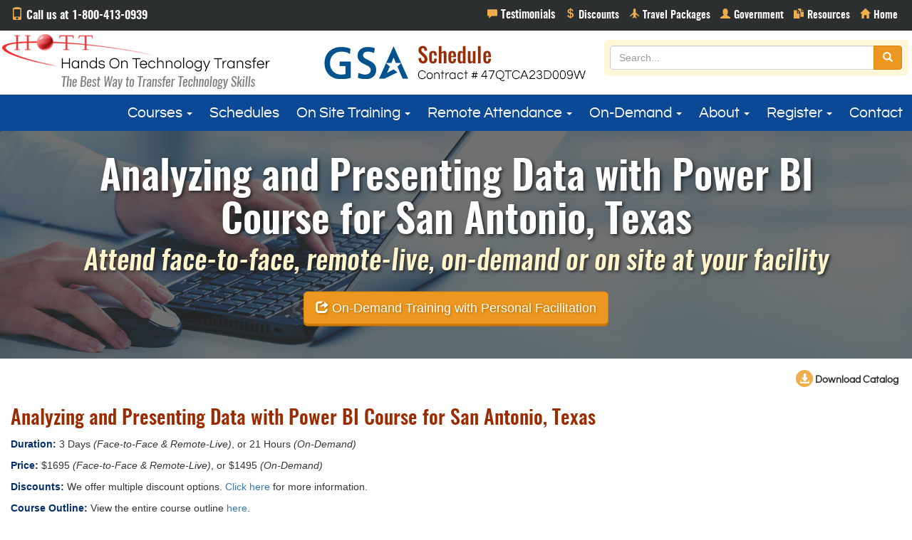

--- FILE ---
content_type: text/plain
request_url: https://www.google-analytics.com/j/collect?v=1&_v=j102&a=1253134979&t=pageview&_s=1&dl=https%3A%2F%2Fwww.traininghott.com%2FCityCourses%2FSan-Antonio-TX-Power-BI-Training-Course.htm&ul=en-us%40posix&dt=Microsoft%20Power%20BI%20Training%20Course%20San%20Antonio%2C%20Texas%20%7C%20Analyzing%20and%20Presenting%20Data%20with%20Power%20BI%20Course%20%7C%20Courses%20for%20San%20Antonio%2C%20TX&sr=1280x720&vp=1280x720&_u=IEBAAEABAAAAACAAI~&jid=253808212&gjid=1266259485&cid=1824980310.1762954883&tid=UA-205651-1&_gid=1740003065.1762954883&_r=1&_slc=1&z=409392226
body_size: -452
content:
2,cG-MQSDG1CB9J

--- FILE ---
content_type: application/javascript
request_url: https://www.traininghott.com/js/btop.js
body_size: 123
content:
$(document).ready(function() {

    var offset = 300,
        offset_opacity = 1200,
        scroll_top_duration = 700,
        $btop = $('.btop');

    $(window).scroll(function() {
        ($(this).scrollTop() > offset) ? $btop.addClass('bvisible'): $btop.removeClass('bvisible bfade');
        if ($(this).scrollTop() > offset_opacity) {
            $btop.addClass('bfade');
        }
    });

    $btop.on('click', function(event) {
        event.preventDefault();
        $('body,html').animate({
            scrollTop: 0,
        }, scroll_top_duration);
    });
});